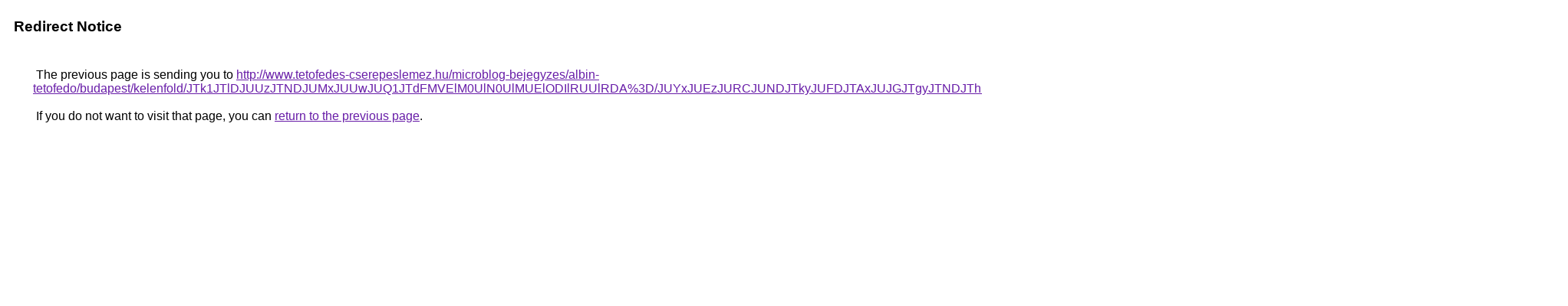

--- FILE ---
content_type: text/html; charset=UTF-8
request_url: https://cse.google.co.ls/url?q=http%3A%2F%2Fwww.tetofedes-cserepeslemez.hu%2Fmicroblog-bejegyzes%2Falbin-tetofedo%2Fbudapest%2Fkelenfold%2FJTk1JTlDJUUzJTNDJUMxJUUwJUQ1JTdFMVElM0UlN0UlMUElODIlRUUlRDA%253D%2FJUYxJUEzJURCJUNDJTkyJUFDJTAxJUJGJTgyJTNDJThBdEclMTElRkNG%2FJUFEJTE5JUMyJURDRSUwMyVFNSVGM3QlODI4JURDJThEJTAzJUMwRg%253D%253D%2F
body_size: 555
content:
<html lang="en"><head><meta http-equiv="Content-Type" content="text/html; charset=UTF-8"><title>Redirect Notice</title><style>body,div,a{font-family:Roboto,Arial,sans-serif}body{background-color:var(--xhUGwc);margin-top:3px}div{color:var(--YLNNHc)}a:link{color:#681da8}a:visited{color:#681da8}a:active{color:#ea4335}div.mymGo{border-top:1px solid var(--gS5jXb);border-bottom:1px solid var(--gS5jXb);background:var(--aYn2S);margin-top:1em;width:100%}div.aXgaGb{padding:0.5em 0;margin-left:10px}div.fTk7vd{margin-left:35px;margin-top:35px}</style></head><body><div class="mymGo"><div class="aXgaGb"><font style="font-size:larger"><b>Redirect Notice</b></font></div></div><div class="fTk7vd">&nbsp;The previous page is sending you to <a href="http://www.tetofedes-cserepeslemez.hu/microblog-bejegyzes/albin-tetofedo/budapest/kelenfold/JTk1JTlDJUUzJTNDJUMxJUUwJUQ1JTdFMVElM0UlN0UlMUElODIlRUUlRDA%3D/JUYxJUEzJURCJUNDJTkyJUFDJTAxJUJGJTgyJTNDJThBdEclMTElRkNG/JUFEJTE5JUMyJURDRSUwMyVFNSVGM3QlODI4JURDJThEJTAzJUMwRg%3D%3D/">http://www.tetofedes-cserepeslemez.hu/microblog-bejegyzes/albin-tetofedo/budapest/kelenfold/JTk1JTlDJUUzJTNDJUMxJUUwJUQ1JTdFMVElM0UlN0UlMUElODIlRUUlRDA%3D/JUYxJUEzJURCJUNDJTkyJUFDJTAxJUJGJTgyJTNDJThBdEclMTElRkNG/JUFEJTE5JUMyJURDRSUwMyVFNSVGM3QlODI4JURDJThEJTAzJUMwRg%3D%3D/</a>.<br><br>&nbsp;If you do not want to visit that page, you can <a href="#" id="tsuid_n31zab7fMrSz5NoPkbWx6Ak_1">return to the previous page</a>.<script nonce="xA-sz-ghHP6RmGo9kV1PoA">(function(){var id='tsuid_n31zab7fMrSz5NoPkbWx6Ak_1';(function(){document.getElementById(id).onclick=function(){window.history.back();return!1};}).call(this);})();(function(){var id='tsuid_n31zab7fMrSz5NoPkbWx6Ak_1';var ct='originlink';var oi='unauthorizedredirect';(function(){document.getElementById(id).onmousedown=function(){var b=document&&document.referrer,a="encodeURIComponent"in window?encodeURIComponent:escape,c="";b&&(c=a(b));(new Image).src="/url?sa=T&url="+c+"&oi="+a(oi)+"&ct="+a(ct);return!1};}).call(this);})();</script><br><br><br></div></body></html>